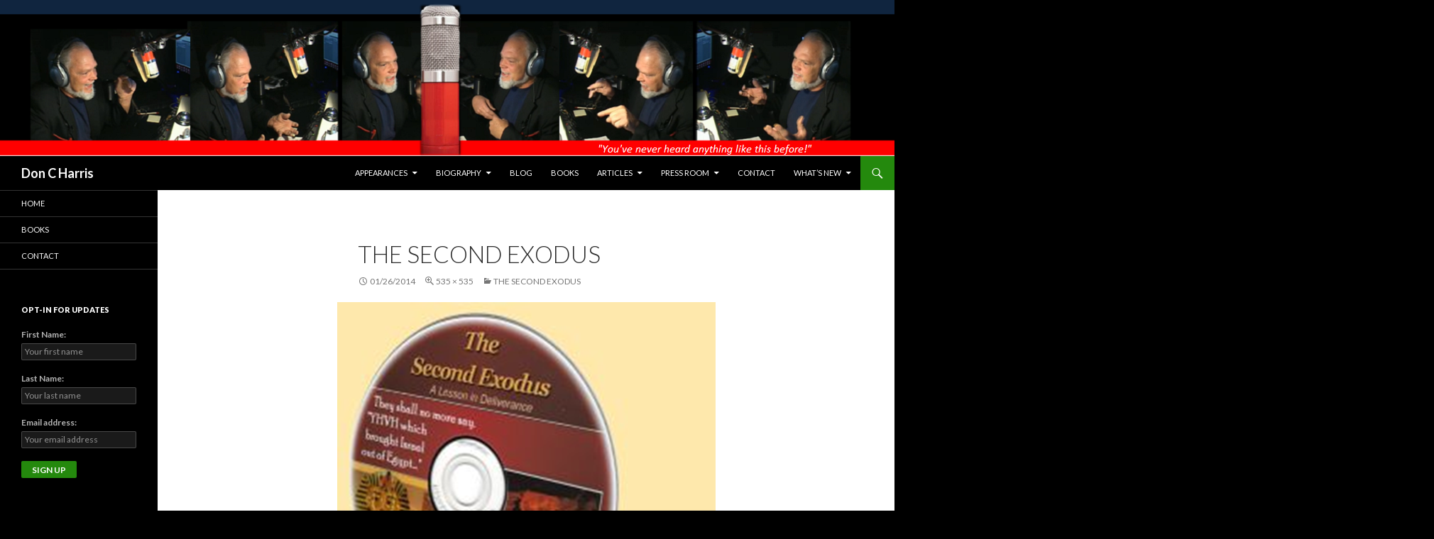

--- FILE ---
content_type: text/html; charset=UTF-8
request_url: https://doncharris.com/the-second-exodus/
body_size: 49579
content:
<!DOCTYPE html>
<!--[if IE 7]>
<html class="ie ie7" lang="en-US">
<![endif]-->
<!--[if IE 8]>
<html class="ie ie8" lang="en-US">
<![endif]-->
<!--[if !(IE 7) | !(IE 8) ]><!-->
<html lang="en-US">
<!--<![endif]-->
<head>
	
	<meta charset="UTF-8">
	<meta name="viewport" content="width=device-width">
	<title>The Second Exodus &#x2d; Don C Harris</title>
	<link rel="profile" href="https://gmpg.org/xfn/11">
	<link rel="pingback" href="https://doncharris.com/xmlrpc.php">
	<!--[if lt IE 9]>
	<script src="https://doncharris.com/wp-content/themes/twentyfourteen/js/html5.js"></script>
	<![endif]-->
	
<!-- The SEO Framework by Sybre Waaijer -->
<meta name="robots" content="noindex,max-snippet:-1,max-image-preview:large,max-video-preview:-1"/>
<meta property="og:image" content="https://doncharris.com/wp-content/uploads/2014/01/The-Second-Exodus.png"/>
<meta property="og:image:width" content="535"/>
<meta property="og:image:height" content="535"/>
<meta property="og:locale" content="en_US"/>
<meta property="og:type" content="article"/>
<meta property="og:title" content="The Second Exodus"/>
<meta property="og:site_name" content="Don C Harris"/>
<meta property="og:updated_time" content="2014-01-26T18:44+00:00"/>
<meta property="article:published_time" content="2014-01-26T18:44+00:00"/>
<meta property="article:modified_time" content="2014-01-26T18:44+00:00"/>
<meta name="twitter:card" content="summary_large_image"/>
<meta name="twitter:title" content="The Second Exodus"/>
<meta name="twitter:image" content="https://doncharris.com/wp-content/uploads/2014/01/The-Second-Exodus.png"/>
<!-- / The SEO Framework by Sybre Waaijer | 3.98ms meta | 11.96ms boot -->

<link rel='dns-prefetch' href='//fonts.googleapis.com'/>
<link rel='dns-prefetch' href='//s.w.org'/>
<link href='https://fonts.gstatic.com' crossorigin rel='preconnect'/>
<link rel="alternate" type="application/rss+xml" title="Don C Harris &raquo; Feed" href="https://doncharris.com/feed/"/>
<link rel="alternate" type="application/rss+xml" title="Don C Harris &raquo; Comments Feed" href="https://doncharris.com/comments/feed/"/>

<script>var MP3jPLAYLISTS=[];var MP3jPLAYERS=[];</script>
<link rel="alternate" type="application/rss+xml" title="Don C Harris &raquo; The Second Exodus Comments Feed" href="https://doncharris.com/feed/?attachment_id=436"/>
<script>window._wpemojiSettings={"baseUrl":"https:\/\/s.w.org\/images\/core\/emoji\/13.1.0\/72x72\/","ext":".png","svgUrl":"https:\/\/s.w.org\/images\/core\/emoji\/13.1.0\/svg\/","svgExt":".svg","source":{"concatemoji":"https:\/\/doncharris.com\/wp-includes\/js\/wp-emoji-release.min.js?ver=5.9.12"}};!function(e,a,t){var n,r,o,i=a.createElement("canvas"),p=i.getContext&&i.getContext("2d");function s(e,t){var a=String.fromCharCode;p.clearRect(0,0,i.width,i.height),p.fillText(a.apply(this,e),0,0);e=i.toDataURL();return p.clearRect(0,0,i.width,i.height),p.fillText(a.apply(this,t),0,0),e===i.toDataURL()}function c(e){var t=a.createElement("script");t.src=e,t.defer=t.type="text/javascript",a.getElementsByTagName("head")[0].appendChild(t)}for(o=Array("flag","emoji"),t.supports={everything:!0,everythingExceptFlag:!0},r=0;r<o.length;r++)t.supports[o[r]]=function(e){if(!p||!p.fillText)return!1;switch(p.textBaseline="top",p.font="600 32px Arial",e){case"flag":return s([127987,65039,8205,9895,65039],[127987,65039,8203,9895,65039])?!1:!s([55356,56826,55356,56819],[55356,56826,8203,55356,56819])&&!s([55356,57332,56128,56423,56128,56418,56128,56421,56128,56430,56128,56423,56128,56447],[55356,57332,8203,56128,56423,8203,56128,56418,8203,56128,56421,8203,56128,56430,8203,56128,56423,8203,56128,56447]);case"emoji":return!s([10084,65039,8205,55357,56613],[10084,65039,8203,55357,56613])}return!1}(o[r]),t.supports.everything=t.supports.everything&&t.supports[o[r]],"flag"!==o[r]&&(t.supports.everythingExceptFlag=t.supports.everythingExceptFlag&&t.supports[o[r]]);t.supports.everythingExceptFlag=t.supports.everythingExceptFlag&&!t.supports.flag,t.DOMReady=!1,t.readyCallback=function(){t.DOMReady=!0},t.supports.everything||(n=function(){t.readyCallback()},a.addEventListener?(a.addEventListener("DOMContentLoaded",n,!1),e.addEventListener("load",n,!1)):(e.attachEvent("onload",n),a.attachEvent("onreadystatechange",function(){"complete"===a.readyState&&t.readyCallback()})),(n=t.source||{}).concatemoji?c(n.concatemoji):n.wpemoji&&n.twemoji&&(c(n.twemoji),c(n.wpemoji)))}(window,document,window._wpemojiSettings);</script>
<style>img.wp-smiley,img.emoji{display:inline!important;border:none!important;box-shadow:none!important;height:1em!important;width:1em!important;margin:0 .07em!important;vertical-align:-.1em!important;background:none!important;padding:0!important}</style>
	<link rel='stylesheet' id='wp-block-library-css' href='https://doncharris.com/wp-includes/css/dist/block-library/style.min.css?ver=5.9.12' media='all'/>
<style id='wp-block-library-theme-inline-css'>.wp-block-audio figcaption{color:#555;font-size:13px;text-align:center}.is-dark-theme .wp-block-audio figcaption{color:hsla(0,0%,100%,.65)}.wp-block-code>code{font-family:Menlo,Consolas,monaco,monospace;color:#1e1e1e;padding:.8em 1em;border:1px solid #ddd;border-radius:4px}.wp-block-embed figcaption{color:#555;font-size:13px;text-align:center}.is-dark-theme .wp-block-embed figcaption{color:hsla(0,0%,100%,.65)}.blocks-gallery-caption{color:#555;font-size:13px;text-align:center}.is-dark-theme .blocks-gallery-caption{color:hsla(0,0%,100%,.65)}.wp-block-image figcaption{color:#555;font-size:13px;text-align:center}.is-dark-theme .wp-block-image figcaption{color:hsla(0,0%,100%,.65)}.wp-block-pullquote{border-top:4px solid;border-bottom:4px solid;margin-bottom:1.75em;color:currentColor}.wp-block-pullquote__citation,.wp-block-pullquote cite,.wp-block-pullquote footer{color:currentColor;text-transform:uppercase;font-size:.8125em;font-style:normal}.wp-block-quote{border-left:.25em solid;margin:0 0 1.75em;padding-left:1em}.wp-block-quote cite,.wp-block-quote footer{color:currentColor;font-size:.8125em;position:relative;font-style:normal}.wp-block-quote.has-text-align-right{border-left:none;border-right:.25em solid;padding-left:0;padding-right:1em}.wp-block-quote.has-text-align-center{border:none;padding-left:0}.wp-block-quote.is-large,.wp-block-quote.is-style-large,.wp-block-quote.is-style-plain{border:none}.wp-block-search .wp-block-search__label{font-weight:700}.wp-block-group:where(.has-background){padding:1.25em 2.375em}.wp-block-separator{border:none;border-bottom:2px solid;margin-left:auto;margin-right:auto;opacity:.4}.wp-block-separator:not(.is-style-wide):not(.is-style-dots){width:100px}.wp-block-separator.has-background:not(.is-style-dots){border-bottom:none;height:1px}.wp-block-separator.has-background:not(.is-style-wide):not(.is-style-dots){height:2px}.wp-block-table thead{border-bottom:3px solid}.wp-block-table tfoot{border-top:3px solid}.wp-block-table td,.wp-block-table th{padding:.5em;border:1px solid;word-break:normal}.wp-block-table figcaption{color:#555;font-size:13px;text-align:center}.is-dark-theme .wp-block-table figcaption{color:hsla(0,0%,100%,.65)}.wp-block-video figcaption{color:#555;font-size:13px;text-align:center}.is-dark-theme .wp-block-video figcaption{color:hsla(0,0%,100%,.65)}.wp-block-template-part.has-background{padding:1.25em 2.375em;margin-top:0;margin-bottom:0}</style>
<style id='global-styles-inline-css'>body{--wp--preset--color--black:#000;--wp--preset--color--cyan-bluish-gray:#abb8c3;--wp--preset--color--white:#fff;--wp--preset--color--pale-pink:#f78da7;--wp--preset--color--vivid-red:#cf2e2e;--wp--preset--color--luminous-vivid-orange:#ff6900;--wp--preset--color--luminous-vivid-amber:#fcb900;--wp--preset--color--light-green-cyan:#7bdcb5;--wp--preset--color--vivid-green-cyan:#00d084;--wp--preset--color--pale-cyan-blue:#8ed1fc;--wp--preset--color--vivid-cyan-blue:#0693e3;--wp--preset--color--vivid-purple:#9b51e0;--wp--preset--color--green:#24890d;--wp--preset--color--dark-gray:#2b2b2b;--wp--preset--color--medium-gray:#767676;--wp--preset--color--light-gray:#f5f5f5;--wp--preset--gradient--vivid-cyan-blue-to-vivid-purple:linear-gradient(135deg,rgba(6,147,227,1) 0%,#9b51e0 100%);--wp--preset--gradient--light-green-cyan-to-vivid-green-cyan:linear-gradient(135deg,#7adcb4 0%,#00d082 100%);--wp--preset--gradient--luminous-vivid-amber-to-luminous-vivid-orange:linear-gradient(135deg,rgba(252,185,0,1) 0%,rgba(255,105,0,1) 100%);--wp--preset--gradient--luminous-vivid-orange-to-vivid-red:linear-gradient(135deg,rgba(255,105,0,1) 0%,#cf2e2e 100%);--wp--preset--gradient--very-light-gray-to-cyan-bluish-gray:linear-gradient(135deg,#eee 0%,#a9b8c3 100%);--wp--preset--gradient--cool-to-warm-spectrum:linear-gradient(135deg,#4aeadc 0%,#9778d1 20%,#cf2aba 40%,#ee2c82 60%,#fb6962 80%,#fef84c 100%);--wp--preset--gradient--blush-light-purple:linear-gradient(135deg,#ffceec 0%,#9896f0 100%);--wp--preset--gradient--blush-bordeaux:linear-gradient(135deg,#fecda5 0%,#fe2d2d 50%,#6b003e 100%);--wp--preset--gradient--luminous-dusk:linear-gradient(135deg,#ffcb70 0%,#c751c0 50%,#4158d0 100%);--wp--preset--gradient--pale-ocean:linear-gradient(135deg,#fff5cb 0%,#b6e3d4 50%,#33a7b5 100%);--wp--preset--gradient--electric-grass:linear-gradient(135deg,#caf880 0%,#71ce7e 100%);--wp--preset--gradient--midnight:linear-gradient(135deg,#020381 0%,#2874fc 100%);--wp--preset--duotone--dark-grayscale:url(#wp-duotone-dark-grayscale);--wp--preset--duotone--grayscale:url(#wp-duotone-grayscale);--wp--preset--duotone--purple-yellow:url(#wp-duotone-purple-yellow);--wp--preset--duotone--blue-red:url(#wp-duotone-blue-red);--wp--preset--duotone--midnight:url(#wp-duotone-midnight);--wp--preset--duotone--magenta-yellow:url(#wp-duotone-magenta-yellow);--wp--preset--duotone--purple-green:url(#wp-duotone-purple-green);--wp--preset--duotone--blue-orange:url(#wp-duotone-blue-orange);--wp--preset--font-size--small:13px;--wp--preset--font-size--medium:20px;--wp--preset--font-size--large:36px;--wp--preset--font-size--x-large:42px}.has-black-color{color:var(--wp--preset--color--black)!important}.has-cyan-bluish-gray-color{color:var(--wp--preset--color--cyan-bluish-gray)!important}.has-white-color{color:var(--wp--preset--color--white)!important}.has-pale-pink-color{color:var(--wp--preset--color--pale-pink)!important}.has-vivid-red-color{color:var(--wp--preset--color--vivid-red)!important}.has-luminous-vivid-orange-color{color:var(--wp--preset--color--luminous-vivid-orange)!important}.has-luminous-vivid-amber-color{color:var(--wp--preset--color--luminous-vivid-amber)!important}.has-light-green-cyan-color{color:var(--wp--preset--color--light-green-cyan)!important}.has-vivid-green-cyan-color{color:var(--wp--preset--color--vivid-green-cyan)!important}.has-pale-cyan-blue-color{color:var(--wp--preset--color--pale-cyan-blue)!important}.has-vivid-cyan-blue-color{color:var(--wp--preset--color--vivid-cyan-blue)!important}.has-vivid-purple-color{color:var(--wp--preset--color--vivid-purple)!important}.has-black-background-color{background-color:var(--wp--preset--color--black)!important}.has-cyan-bluish-gray-background-color{background-color:var(--wp--preset--color--cyan-bluish-gray)!important}.has-white-background-color{background-color:var(--wp--preset--color--white)!important}.has-pale-pink-background-color{background-color:var(--wp--preset--color--pale-pink)!important}.has-vivid-red-background-color{background-color:var(--wp--preset--color--vivid-red)!important}.has-luminous-vivid-orange-background-color{background-color:var(--wp--preset--color--luminous-vivid-orange)!important}.has-luminous-vivid-amber-background-color{background-color:var(--wp--preset--color--luminous-vivid-amber)!important}.has-light-green-cyan-background-color{background-color:var(--wp--preset--color--light-green-cyan)!important}.has-vivid-green-cyan-background-color{background-color:var(--wp--preset--color--vivid-green-cyan)!important}.has-pale-cyan-blue-background-color{background-color:var(--wp--preset--color--pale-cyan-blue)!important}.has-vivid-cyan-blue-background-color{background-color:var(--wp--preset--color--vivid-cyan-blue)!important}.has-vivid-purple-background-color{background-color:var(--wp--preset--color--vivid-purple)!important}.has-black-border-color{border-color:var(--wp--preset--color--black)!important}.has-cyan-bluish-gray-border-color{border-color:var(--wp--preset--color--cyan-bluish-gray)!important}.has-white-border-color{border-color:var(--wp--preset--color--white)!important}.has-pale-pink-border-color{border-color:var(--wp--preset--color--pale-pink)!important}.has-vivid-red-border-color{border-color:var(--wp--preset--color--vivid-red)!important}.has-luminous-vivid-orange-border-color{border-color:var(--wp--preset--color--luminous-vivid-orange)!important}.has-luminous-vivid-amber-border-color{border-color:var(--wp--preset--color--luminous-vivid-amber)!important}.has-light-green-cyan-border-color{border-color:var(--wp--preset--color--light-green-cyan)!important}.has-vivid-green-cyan-border-color{border-color:var(--wp--preset--color--vivid-green-cyan)!important}.has-pale-cyan-blue-border-color{border-color:var(--wp--preset--color--pale-cyan-blue)!important}.has-vivid-cyan-blue-border-color{border-color:var(--wp--preset--color--vivid-cyan-blue)!important}.has-vivid-purple-border-color{border-color:var(--wp--preset--color--vivid-purple)!important}.has-vivid-cyan-blue-to-vivid-purple-gradient-background{background:var(--wp--preset--gradient--vivid-cyan-blue-to-vivid-purple)!important}.has-light-green-cyan-to-vivid-green-cyan-gradient-background{background:var(--wp--preset--gradient--light-green-cyan-to-vivid-green-cyan)!important}.has-luminous-vivid-amber-to-luminous-vivid-orange-gradient-background{background:var(--wp--preset--gradient--luminous-vivid-amber-to-luminous-vivid-orange)!important}.has-luminous-vivid-orange-to-vivid-red-gradient-background{background:var(--wp--preset--gradient--luminous-vivid-orange-to-vivid-red)!important}.has-very-light-gray-to-cyan-bluish-gray-gradient-background{background:var(--wp--preset--gradient--very-light-gray-to-cyan-bluish-gray)!important}.has-cool-to-warm-spectrum-gradient-background{background:var(--wp--preset--gradient--cool-to-warm-spectrum)!important}.has-blush-light-purple-gradient-background{background:var(--wp--preset--gradient--blush-light-purple)!important}.has-blush-bordeaux-gradient-background{background:var(--wp--preset--gradient--blush-bordeaux)!important}.has-luminous-dusk-gradient-background{background:var(--wp--preset--gradient--luminous-dusk)!important}.has-pale-ocean-gradient-background{background:var(--wp--preset--gradient--pale-ocean)!important}.has-electric-grass-gradient-background{background:var(--wp--preset--gradient--electric-grass)!important}.has-midnight-gradient-background{background:var(--wp--preset--gradient--midnight)!important}.has-small-font-size{font-size:var(--wp--preset--font-size--small)!important}.has-medium-font-size{font-size:var(--wp--preset--font-size--medium)!important}.has-large-font-size{font-size:var(--wp--preset--font-size--large)!important}.has-x-large-font-size{font-size:var(--wp--preset--font-size--x-large)!important}</style>
<link rel='stylesheet' id='cfmsync-shortcode-css' href='https://doncharris.com/wp-content/plugins/captivatesync-trade/captivate-sync-assets/css/shortcode-min.css?ver=2.0.22' media='all'/>
<link rel='stylesheet' id='ivory-search-styles-css' href='https://doncharris.com/wp-content/plugins/add-search-to-menu/public/css/ivory-search.min.css?ver=5.5.4' media='all'/>
<link rel='stylesheet' id='hfe-style-css' href='https://doncharris.com/wp-content/plugins/header-footer-elementor/assets/css/header-footer-elementor.css?ver=1.6.17' media='all'/>
<link rel='stylesheet' id='elementor-icons-css' href='https://doncharris.com/wp-content/plugins/elementor/assets/lib/eicons/css/elementor-icons.min.css?ver=5.16.0' media='all'/>
<link rel='stylesheet' id='elementor-frontend-css' href='https://doncharris.com/wp-content/plugins/elementor/assets/css/frontend-lite.min.css?ver=3.8.0' media='all'/>
<link rel='stylesheet' id='elementor-post-2142-css' href='https://doncharris.com/wp-content/uploads/elementor/css/post-2142.css?ver=1667378285' media='all'/>
<link rel='stylesheet' id='elementor-post-2147-css' href='https://doncharris.com/wp-content/uploads/elementor/css/post-2147.css?ver=1674163476' media='all'/>
<link rel='stylesheet' id='hfe-widgets-style-css' href='https://doncharris.com/wp-content/plugins/header-footer-elementor/inc/widgets-css/frontend.css?ver=1.6.17' media='all'/>
<link rel='stylesheet' id='mailchimp-for-wp-checkbox-css' href='https://doncharris.com/wp-content/plugins/mailchimp-for-wp/assets/css/checkbox.min.css?ver=2.3.16' media='all'/>
<link rel='stylesheet' id='twentyfourteen-lato-css' href='https://fonts.googleapis.com/css?family=Lato%3A300%2C400%2C700%2C900%2C300italic%2C400italic%2C700italic&#038;subset=latin%2Clatin-ext&#038;display=fallback' media='all'/>
<link rel='stylesheet' id='genericons-css' href='https://doncharris.com/wp-content/themes/twentyfourteen/genericons/genericons.css?ver=3.0.3' media='all'/>
<link rel='stylesheet' id='twentyfourteen-style-css' href='https://doncharris.com/wp-content/themes/twentyfourteen-Child/style.css?ver=20221101' media='all'/>
<link rel='stylesheet' id='twentyfourteen-block-style-css' href='https://doncharris.com/wp-content/themes/twentyfourteen/css/blocks.css?ver=20210622' media='all'/>
<!--[if lt IE 9]>
<link rel='stylesheet' id='twentyfourteen-ie-css'  href='https://doncharris.com/wp-content/themes/twentyfourteen/css/ie.css?ver=20140711' media='all' />
<![endif]-->
<link rel='stylesheet' id='mediaelement-css' href='https://doncharris.com/wp-includes/js/mediaelement/mediaelementplayer-legacy.min.css?ver=4.2.16' media='all'/>
<link rel='stylesheet' id='wp-mediaelement-css' href='https://doncharris.com/wp-includes/js/mediaelement/wp-mediaelement.min.css?ver=5.9.12' media='all'/>
<link rel='stylesheet' id='mailchimp-for-wp-form-css' href='https://doncharris.com/wp-content/plugins/mailchimp-for-wp/assets/css/form.min.css?ver=2.3.16' media='all'/>
<link rel='stylesheet' id='mp3-jplayer-css' href='https://doncharris.com/wp-content/plugins/mp3-jplayer/css/dark.css?ver=2.7.3' media='all'/>
<link rel='stylesheet' id='google-fonts-1-css' href='https://fonts.googleapis.com/css?family=Roboto%3A100%2C100italic%2C200%2C200italic%2C300%2C300italic%2C400%2C400italic%2C500%2C500italic%2C600%2C600italic%2C700%2C700italic%2C800%2C800italic%2C900%2C900italic%7CRoboto+Slab%3A100%2C100italic%2C200%2C200italic%2C300%2C300italic%2C400%2C400italic%2C500%2C500italic%2C600%2C600italic%2C700%2C700italic%2C800%2C800italic%2C900%2C900italic&#038;display=auto&#038;ver=5.9.12' media='all'/>
<script src='https://doncharris.com/wp-includes/js/jquery/jquery.min.js?ver=3.6.0' id='jquery-core-js'></script>
<script src='https://doncharris.com/wp-includes/js/jquery/jquery-migrate.min.js?ver=3.3.2' id='jquery-migrate-js'></script>
<script src='https://doncharris.com/wp-content/uploads/amazingaudioplayer/sharedengine/amazingaudioplayer.js?ver=1.0' id='amazingaudioplayer-script-js'></script>
<script src='https://doncharris.com/wp-content/themes/twentyfourteen/js/keyboard-image-navigation.js?ver=20150120' id='twentyfourteen-keyboard-image-navigation-js'></script>
<link rel="https://api.w.org/" href="https://doncharris.com/wp-json/"/><link rel="alternate" type="application/json" href="https://doncharris.com/wp-json/wp/v2/media/436"/><link rel="EditURI" type="application/rsd+xml" title="RSD" href="https://doncharris.com/xmlrpc.php?rsd"/>
<link rel="wlwmanifest" type="application/wlwmanifest+xml" href="https://doncharris.com/wp-includes/wlwmanifest.xml"/> 
<link rel="alternate" type="application/json+oembed" href="https://doncharris.com/wp-json/oembed/1.0/embed?url=https%3A%2F%2Fdoncharris.com%2Fthe-second-exodus%2F"/>
<link rel="alternate" type="text/xml+oembed" href="https://doncharris.com/wp-json/oembed/1.0/embed?url=https%3A%2F%2Fdoncharris.com%2Fthe-second-exodus%2F&#038;format=xml"/>
<style>.recentcomments a{display:inline!important;padding:0!important;margin:0!important}</style><style id="custom-background-css">body.custom-background{background-color:#000}</style>
		
<link rel="shortcut icon" href="https://doncharris.com/wp-content/themes/twentyfourteen-Child/favicon.png"/>
</head>

<body data-ocssl='1' class="attachment attachment-template-default single single-attachment postid-436 attachmentid-436 attachment-png custom-background wp-custom-logo wp-embed-responsive twentyfourteen ehf-template-twentyfourteen ehf-stylesheet-twentyfourteen-Child group-blog header-image full-width footer-widgets singular elementor-default elementor-kit-2142">
<div id="page" class="hfeed site">
		<div id="site-header">
		<a href="https://doncharris.com/" rel="home">
			<img src="https://doncharris.com/wp-content/uploads/2014/07/DCH-headshots1.4.png" width="1260" height="239" alt="">
		</a>
	</div>
	
	<header id="masthead" class="site-header" role="banner">
		<div class="header-main">
			<h1 class="site-title"><a href="https://doncharris.com/" rel="home">Don C Harris</a></h1>

			<div class="search-toggle">
				<a href="#search-container" class="screen-reader-text">Search</a>
			</div>

			<nav id="primary-navigation" class="site-navigation primary-navigation" role="navigation">
				<h1 class="menu-toggle">Primary Menu</h1>
				<a class="screen-reader-text skip-link" href="#content">Skip to content</a>
				<div class="menu-top-menu-container"><ul id="menu-top-menu" class="nav-menu"><li id="menu-item-1149" class="menu-item menu-item-type-post_type menu-item-object-page menu-item-has-children menu-item-1149"><a href="https://doncharris.com/appearances/">Appearances</a>
<ul class="sub-menu">
	<li id="menu-item-1150" class="menu-item menu-item-type-post_type menu-item-object-page menu-item-1150"><a href="https://doncharris.com/appearances/media/">Media</a></li>
</ul>
</li>
<li id="menu-item-1151" class="menu-item menu-item-type-post_type menu-item-object-page menu-item-has-children menu-item-1151"><a href="https://doncharris.com/biography/">Biography</a>
<ul class="sub-menu">
	<li id="menu-item-1152" class="menu-item menu-item-type-post_type menu-item-object-page menu-item-1152"><a href="https://doncharris.com/biography/the-man/">The Man</a></li>
	<li id="menu-item-1153" class="menu-item menu-item-type-post_type menu-item-object-page menu-item-1153"><a href="https://doncharris.com/biography/the-word/">The Word</a></li>
	<li id="menu-item-1154" class="menu-item menu-item-type-post_type menu-item-object-page menu-item-1154"><a href="https://doncharris.com/biography/the-trigger/">The Trigger</a></li>
</ul>
</li>
<li id="menu-item-1155" class="menu-item menu-item-type-post_type menu-item-object-page current_page_parent menu-item-1155"><a href="https://doncharris.com/blog/">Blog</a></li>
<li id="menu-item-1156" class="menu-item menu-item-type-post_type menu-item-object-page menu-item-1156"><a href="https://doncharris.com/books/">Books</a></li>
<li id="menu-item-1157" class="menu-item menu-item-type-post_type menu-item-object-page menu-item-has-children menu-item-1157"><a href="https://doncharris.com/articles/">Articles</a>
<ul class="sub-menu">
	<li id="menu-item-1162" class="menu-item menu-item-type-post_type menu-item-object-page menu-item-1162"><a href="https://doncharris.com/articles/red-ink-from-the-mount/">Red Ink from the Mount</a></li>
</ul>
</li>
<li id="menu-item-1163" class="menu-item menu-item-type-post_type menu-item-object-page menu-item-has-children menu-item-1163"><a href="https://doncharris.com/press-room/">Press Room</a>
<ul class="sub-menu">
	<li id="menu-item-1165" class="menu-item menu-item-type-post_type menu-item-object-page menu-item-home menu-item-1165"><a href="https://doncharris.com/">The Author</a></li>
	<li id="menu-item-1166" class="menu-item menu-item-type-post_type menu-item-object-page menu-item-1166"><a href="https://doncharris.com/press-room/the-preacher/">The Preacher</a></li>
	<li id="menu-item-1167" class="menu-item menu-item-type-post_type menu-item-object-page menu-item-1167"><a href="https://doncharris.com/press-room/the-radio-host/">The Radio Host</a></li>
</ul>
</li>
<li id="menu-item-1168" class="menu-item menu-item-type-post_type menu-item-object-page menu-item-1168"><a href="https://doncharris.com/contact/">Contact</a></li>
<li id="menu-item-1169" class="menu-item menu-item-type-post_type menu-item-object-page menu-item-has-children menu-item-1169"><a href="https://doncharris.com/whats-new/">What&#8217;s New</a>
<ul class="sub-menu">
	<li id="menu-item-1407" class="menu-item menu-item-type-post_type menu-item-object-page menu-item-1407"><a href="https://doncharris.com/whats-new/tri-radio-app/">TRI Radio App</a></li>
</ul>
</li>
</ul></div>			</nav>
		</div>

		<div id="search-container" class="search-box-wrapper hide">
			<div class="search-box">
				<form role="search" method="get" class="search-form" action="https://doncharris.com/">
				<label>
					<span class="screen-reader-text">Search for:</span>
					<input type="search" class="search-field" placeholder="Search &hellip;" value="" name="s"/>
				</label>
				<input type="submit" class="search-submit" value="Search"/>
			</form>			</div>
		</div>
	</header><!-- #masthead -->

	<div id="main" class="site-main">

	<section id="primary" class="content-area image-attachment">
		<div id="content" class="site-content" role="main">

			<article id="post-436" class="post-436 attachment type-attachment status-inherit hentry">
			<header class="entry-header">
				<h1 class="entry-title">The Second Exodus</h1>
				<div class="entry-meta">

					<span class="entry-date"><time class="entry-date" datetime="2014-01-26T18:44:01+00:00">01/26/2014</time></span>

					<span class="full-size-link"><a href="https://doncharris.com/wp-content/uploads/2014/01/The-Second-Exodus.png">535 &times; 535</a></span>

					<span class="parent-post-link"><a href="https://doncharris.com/the-second-exodus/" rel="gallery">The Second Exodus</a></span>
									</div><!-- .entry-meta -->
			</header><!-- .entry-header -->

			<div class="entry-content">
				<div class="entry-attachment">
					<div class="attachment">
						<a href="https://doncharris.com/on-forgiveness/" rel="attachment"><img width="535" height="535" src="https://doncharris.com/wp-content/uploads/2014/01/The-Second-Exodus.png" class="attachment-810x810 size-810x810" alt="" loading="lazy" srcset="https://doncharris.com/wp-content/uploads/2014/01/The-Second-Exodus.png 535w, https://doncharris.com/wp-content/uploads/2014/01/The-Second-Exodus-150x150.png 150w, https://doncharris.com/wp-content/uploads/2014/01/The-Second-Exodus-300x300.png 300w" sizes="(max-width: 535px) 100vw, 535px"/></a>					</div><!-- .attachment -->

											<div class="entry-caption">
							<p>God&#8217;s reputation change, &#8220;&#8230;they shall no more say&#8230;&#8221;  </p>
						</div><!-- .entry-caption -->
										</div><!-- .entry-attachment -->

								</div><!-- .entry-content -->
			</article><!-- #post-436 -->

			<nav id="image-navigation" class="navigation image-navigation">
				<div class="nav-links">
				<a href='https://doncharris.com/parable-paradox/'><div class="previous-image">Previous Image</div></a>				<a href='https://doncharris.com/on-forgiveness/'><div class="next-image">Next Image</div></a>				</div><!-- .nav-links -->
			</nav><!-- #image-navigation -->

			
<div id="comments" class="comments-area">

	
	
</div><!-- #comments -->

		
		</div><!-- #content -->
	</section><!-- #primary -->

<div id="secondary">
	
		<nav class="navigation site-navigation secondary-navigation">
		<div class="menu-footer-container"><ul id="menu-footer" class="menu"><li id="menu-item-2143" class="menu-item menu-item-type-post_type menu-item-object-page menu-item-2143"><a href="https://doncharris.com/home/">Home</a></li>
<li id="menu-item-2157" class="menu-item menu-item-type-post_type menu-item-object-page menu-item-2157"><a href="https://doncharris.com/books-2/">Books</a></li>
<li id="menu-item-814" class="menu-item menu-item-type-post_type menu-item-object-page menu-item-814"><a href="https://doncharris.com/contact-2/">Contact</a></li>
</ul></div>	</nav>
	
		<div id="primary-sidebar" class="primary-sidebar widget-area" role="complementary">
		<aside id="mc4wp_widget-2" class="widget widget_mc4wp_widget"><h1 class="widget-title">Opt-in for updates</h1><!-- MailChimp for WordPress v2.3.16 - https://wordpress.org/plugins/mailchimp-for-wp/ --><div id="mc4wp-form-1" class="form mc4wp-form"><form method="post"><p>
    <label>First Name:</label>
    <input required="required" placeholder="Your first name" name="FNAME" type="text">
</p><p>
    <label>Last Name:</label>
    <input required="required" placeholder="Your last name" name="LNAME" type="text">
</p><p>
	<label for="mc4wp_email">Email address: </label>
	<input type="email" id="mc4wp_email" name="EMAIL" placeholder="Your email address" required />
</p>

<p>
	<input type="submit" value="Sign up"/>
</p><div style="position: absolute; left: -5000px;"><input type="text" name="_mc4wp_ho_3c9babb3795960b3c2edb0f46e0ca916" value="" tabindex="-1" autocomplete="off"/></div><input type="hidden" name="_mc4wp_timestamp" value="1769561202"/><input type="hidden" name="_mc4wp_form_id" value="0"/><input type="hidden" name="_mc4wp_form_element_id" value="mc4wp-form-1"/><input type="hidden" name="_mc4wp_form_submit" value="1"/><input type="hidden" name="_mc4wp_form_nonce" value="3b4192fbc7"/></form></div><!-- / MailChimp for WordPress Plugin --></aside><aside id="search-2" class="widget widget_search"><form role="search" method="get" class="search-form" action="https://doncharris.com/">
				<label>
					<span class="screen-reader-text">Search for:</span>
					<input type="search" class="search-field" placeholder="Search &hellip;" value="" name="s"/>
				</label>
				<input type="submit" class="search-submit" value="Search"/>
			</form></aside><aside id="rss-5" class="widget widget_rss"><h1 class="widget-title"><a class="rsswidget rss-widget-feed" href="https://www.doncharris.com/feed"><img class="rss-widget-icon" style="border:0" width="14" height="14" src="https://doncharris.com/wp-includes/images/rss.png" alt="RSS" loading="lazy"/></a> <a class="rsswidget rss-widget-title" href="https://doncharris.com/">Think Red Ink</a></h1><nav aria-label="Think Red Ink"><ul><li><a class='rsswidget' href='https://doncharris.com/the-words-of-jesus/'>The Words of Jesus</a><div class="rssSummary"></div></li><li><a class='rsswidget' href='https://doncharris.com/the-hint-of-the-century/'>The Hint of the Century … Think Red Ink!</a><div class="rssSummary">  Source</div></li><li><a class='rsswidget' href='https://doncharris.com/change-is-coming/'>Change is Coming</a><div class="rssSummary"></div></li><li><a class='rsswidget' href='https://doncharris.com/tri-radio-new-features/'>TRI Radio-New Features!</a><div class="rssSummary">The TRI Radio App has been updated!  TRI Radio App is now available at the iTunes App Store and in Google Play. TRI RADIO APP: Download your copy and start listening today! Still free, still no ads. SHARE YOUR PASSION FOR TRI RADIO! You will be invited to leave a review at the time of the App [&hellip;]</div></li><li><a class='rsswidget' href='https://doncharris.com/jesus-for-answers/'>Jesus for Answers?</a><div class="rssSummary">A recent interview on GLC television, with Host Amy Cooper on the “Light of the Southwest,” led to a discussion (as often happens with TRI) of “Did Jesus come to give us the answers?” It is my contention that He did not – He came to teach us to think. The secrets we’ve been missing [&hellip;]</div></li><li><a class='rsswidget' href='https://doncharris.com/much-better-man-sheep/'>“How much better is a man than a sheep?”</a><div class="rssSummary">I think that’s an interesting question.  I discuss this topic in my book, “The Questions of Jesus,” Question 25 – “How much then is a man better than a sheep?” “…The lamb is the epitome of servitude; it has no other purpose than to give. No reason but to serve, the lamb always provides food [&hellip;]</div></li><li><a class='rsswidget' href='https://doncharris.com/who-is-my-mother/'>Who is my Mother?*</a><div class="rssSummary">Let’s look at the first time the incorruptible seed of God conceived life. …The story of the birth of Christ is not given to us to make a celebration or a day of giving gifts. It is given as a glimpse of the marvelous work of God as He joins us, in this life. It [&hellip;]</div></li><li><a class='rsswidget' href='https://doncharris.com/jesus-is-in-the-red/'>Jesus is in the Red</a><div class="rssSummary">The Truth Will Set You Free – JESUS IS IN THE RED Hosted by Linda Wattley It is not every day you encounter a true man of God who does not use worldly techniques to spread the Gospel. Don C. Harris is indeed a humble man who at the same time is empowered to manifest the [&hellip;]</div></li><li><a class='rsswidget' href='https://doncharris.com/jesus-lifted-eyes-said-father-thank-thee/'>Jesus lifted up His eyes and said, “Father I thank thee…”</a><div class="rssSummary">I suppose we should be thankful that we live in a country that still acknowledges God in some respect. The holiday of Thanksgiving is exclusively an American one. No matter its origins, no matter whatever foolishness Madison Avenue seems to have attached to it, we should thank God for the blessings in our life. Some [&hellip;]</div></li><li><a class='rsswidget' href='https://doncharris.com/feast-tabernacles-afterglow/'>Feast of Tabernacles Afterglow</a><div class="rssSummary">“The Bestest Feast Ever!” …That’s the way it was described by me and everyone there. What a wonderful time we had.  As you know, I try to have a teaching theme for the Feast and this year it was, Time-lyin’. This was to be a look at false prophecies of the end-times that have affected [&hellip;]</div></li></ul></nav></aside>
		<aside id="recent-posts-2" class="widget widget_recent_entries">
		<h1 class="widget-title">Recent Posts</h1><nav aria-label="Recent Posts">
		<ul>
											<li>
					<a href="https://doncharris.com/the-words-of-jesus/">The Words of Jesus</a>
									</li>
											<li>
					<a href="https://doncharris.com/the-hint-of-the-century/">The Hint of the Century &#8230; Think Red Ink!</a>
									</li>
											<li>
					<a href="https://doncharris.com/change-is-coming/">Change is Coming</a>
									</li>
											<li>
					<a href="https://doncharris.com/tri-radio-new-features/">TRI Radio-New Features!</a>
									</li>
											<li>
					<a href="https://doncharris.com/jesus-for-answers/">Jesus for Answers?</a>
									</li>
					</ul>

		</nav></aside><aside id="recent-comments-2" class="widget widget_recent_comments"><h1 class="widget-title">Recent Comments</h1><nav aria-label="Recent Comments"><ul id="recentcomments"></ul></nav></aside><aside id="archives-2" class="widget widget_archive"><h1 class="widget-title">Archives</h1><nav aria-label="Archives">
			<ul>
					<li><a href='https://doncharris.com/2019/04/'>April 2019</a></li>
	<li><a href='https://doncharris.com/2018/12/'>December 2018</a></li>
	<li><a href='https://doncharris.com/2018/03/'>March 2018</a></li>
	<li><a href='https://doncharris.com/2018/02/'>February 2018</a></li>
	<li><a href='https://doncharris.com/2017/12/'>December 2017</a></li>
	<li><a href='https://doncharris.com/2017/11/'>November 2017</a></li>
	<li><a href='https://doncharris.com/2017/10/'>October 2017</a></li>
	<li><a href='https://doncharris.com/2017/06/'>June 2017</a></li>
	<li><a href='https://doncharris.com/2016/11/'>November 2016</a></li>
	<li><a href='https://doncharris.com/2016/09/'>September 2016</a></li>
	<li><a href='https://doncharris.com/2016/05/'>May 2016</a></li>
	<li><a href='https://doncharris.com/2016/03/'>March 2016</a></li>
	<li><a href='https://doncharris.com/2016/01/'>January 2016</a></li>
	<li><a href='https://doncharris.com/2015/11/'>November 2015</a></li>
	<li><a href='https://doncharris.com/2015/08/'>August 2015</a></li>
	<li><a href='https://doncharris.com/2015/05/'>May 2015</a></li>
	<li><a href='https://doncharris.com/2015/04/'>April 2015</a></li>
	<li><a href='https://doncharris.com/2015/03/'>March 2015</a></li>
	<li><a href='https://doncharris.com/2015/02/'>February 2015</a></li>
	<li><a href='https://doncharris.com/2014/05/'>May 2014</a></li>
	<li><a href='https://doncharris.com/2014/04/'>April 2014</a></li>
	<li><a href='https://doncharris.com/2014/03/'>March 2014</a></li>
	<li><a href='https://doncharris.com/2014/02/'>February 2014</a></li>
	<li><a href='https://doncharris.com/2014/01/'>January 2014</a></li>
			</ul>

			</nav></aside><aside id="categories-2" class="widget widget_categories"><h1 class="widget-title">Categories</h1><nav aria-label="Categories">
			<ul>
					<li class="cat-item cat-item-117"><a href="https://doncharris.com/category/author/">Author</a>
</li>
	<li class="cat-item cat-item-113"><a href="https://doncharris.com/category/book-trailer/">Book Trailer</a>
</li>
	<li class="cat-item cat-item-28"><a href="https://doncharris.com/category/don-c-harris/">Don C Harris</a>
</li>
	<li class="cat-item cat-item-60"><a href="https://doncharris.com/category/don-harris/">Don Harris</a>
</li>
	<li class="cat-item cat-item-62"><a href="https://doncharris.com/category/don-harris-the-eraser/">Don Harris The Eraser</a>
</li>
	<li class="cat-item cat-item-18"><a href="https://doncharris.com/category/foundations/">Foundations</a>
</li>
	<li class="cat-item cat-item-48"><a href="https://doncharris.com/category/free-audio-book/">Free Audio Book</a>
</li>
	<li class="cat-item cat-item-21"><a href="https://doncharris.com/category/guidance/">Guidance</a>
</li>
	<li class="cat-item cat-item-40"><a href="https://doncharris.com/category/ministry-products/">Ministry Products</a>
</li>
	<li class="cat-item cat-item-98"><a href="https://doncharris.com/category/podcast/">podcast</a>
</li>
	<li class="cat-item cat-item-16"><a href="https://doncharris.com/category/questions-of-jesus/">Questions of Jesus</a>
</li>
	<li class="cat-item cat-item-22"><a href="https://doncharris.com/category/red-letter-edition-live/">Red Letter Edition &#8211; LIVE!</a>
</li>
	<li class="cat-item cat-item-23"><a href="https://doncharris.com/category/red-letter-edition-weekday/">Red Letter Edition &#8211; WEEKDAY!</a>
</li>
	<li class="cat-item cat-item-99"><a href="https://doncharris.com/category/religion-spirituality/">Religion &amp; Spirituality</a>
</li>
	<li class="cat-item cat-item-5"><a href="https://doncharris.com/category/think-red-ink/">Think Red Ink</a>
</li>
	<li class="cat-item cat-item-31"><a href="https://doncharris.com/category/thought-paradigm/">Thought Paradigm</a>
</li>
	<li class="cat-item cat-item-150"><a href="https://doncharris.com/category/tri-radio-app/">TRI Radio App</a>
</li>
	<li class="cat-item cat-item-1"><a href="https://doncharris.com/category/uncategorized/">Uncategorized</a>
</li>
	<li class="cat-item cat-item-11"><a href="https://doncharris.com/category/what-did-jesus-say/">What did Jesus say?</a>
</li>
	<li class="cat-item cat-item-20"><a href="https://doncharris.com/category/what-is-jesus-asking-you/">What is Jesus Asking You?</a>
</li>
			</ul>

			</nav></aside><aside id="meta-2" class="widget widget_meta"><h1 class="widget-title">Meta</h1><nav aria-label="Meta">
		<ul>
						<li><a href="https://doncharris.com/wp-login.php">Log in</a></li>
			<li><a href="https://doncharris.com/feed/">Entries feed</a></li>
			<li><a href="https://doncharris.com/comments/feed/">Comments feed</a></li>

			<li><a href="https://wordpress.org/">WordPress.org</a></li>
		</ul>

		</nav></aside><aside id="media_image-1" class="widget widget_media_image"><img width="1" height="1" src="https://doncharris.com/wp-content/uploads/2021/02/site-logo-black.svg" class="image wp-image-2125  attachment-medium size-medium" alt="" loading="lazy" style="max-width: 100%; height: auto;"/></aside>	</div><!-- #primary-sidebar -->
	</div><!-- #secondary -->

<div class='footer-width-fixer'>		<div data-elementor-type="wp-post" data-elementor-id="2147" class="elementor elementor-2147">
									<section class="elementor-section elementor-top-section elementor-element elementor-element-51e5edb elementor-section-boxed elementor-section-height-default elementor-section-height-default" data-id="51e5edb" data-element_type="section" data-settings="{&quot;background_background&quot;:&quot;classic&quot;}">
						<div class="elementor-container elementor-column-gap-no">
					<div class="elementor-column elementor-col-100 elementor-top-column elementor-element elementor-element-b5c13f2" data-id="b5c13f2" data-element_type="column" data-settings="{&quot;background_background&quot;:&quot;classic&quot;}">
			<div class="elementor-widget-wrap elementor-element-populated">
									</div>
		</div>
							</div>
		</section>
							</div>
		</div></div><!-- #page -->
<script src='https://doncharris.com/wp-content/plugins/captivatesync-trade/captivate-sync-assets/js/player-api-min.js?ver=2.0.22' id='cfmsync-player-api-js'></script>
<script src='https://doncharris.com/wp-includes/js/imagesloaded.min.js?ver=4.1.4' id='imagesloaded-js'></script>
<script src='https://doncharris.com/wp-includes/js/masonry.min.js?ver=4.2.2' id='masonry-js'></script>
<script src='https://doncharris.com/wp-includes/js/jquery/jquery.masonry.min.js?ver=3.1.2b' id='jquery-masonry-js'></script>
<script src='https://doncharris.com/wp-content/themes/twentyfourteen/js/functions.js?ver=20210122' id='twentyfourteen-script-js'></script>
<script id='mediaelement-core-js-before'>var mejsL10n={"language":"en","strings":{"mejs.download-file":"Download File","mejs.install-flash":"You are using a browser that does not have Flash player enabled or installed. Please turn on your Flash player plugin or download the latest version from https:\/\/get.adobe.com\/flashplayer\/","mejs.fullscreen":"Fullscreen","mejs.play":"Play","mejs.pause":"Pause","mejs.time-slider":"Time Slider","mejs.time-help-text":"Use Left\/Right Arrow keys to advance one second, Up\/Down arrows to advance ten seconds.","mejs.live-broadcast":"Live Broadcast","mejs.volume-help-text":"Use Up\/Down Arrow keys to increase or decrease volume.","mejs.unmute":"Unmute","mejs.mute":"Mute","mejs.volume-slider":"Volume Slider","mejs.video-player":"Video Player","mejs.audio-player":"Audio Player","mejs.captions-subtitles":"Captions\/Subtitles","mejs.captions-chapters":"Chapters","mejs.none":"None","mejs.afrikaans":"Afrikaans","mejs.albanian":"Albanian","mejs.arabic":"Arabic","mejs.belarusian":"Belarusian","mejs.bulgarian":"Bulgarian","mejs.catalan":"Catalan","mejs.chinese":"Chinese","mejs.chinese-simplified":"Chinese (Simplified)","mejs.chinese-traditional":"Chinese (Traditional)","mejs.croatian":"Croatian","mejs.czech":"Czech","mejs.danish":"Danish","mejs.dutch":"Dutch","mejs.english":"English","mejs.estonian":"Estonian","mejs.filipino":"Filipino","mejs.finnish":"Finnish","mejs.french":"French","mejs.galician":"Galician","mejs.german":"German","mejs.greek":"Greek","mejs.haitian-creole":"Haitian Creole","mejs.hebrew":"Hebrew","mejs.hindi":"Hindi","mejs.hungarian":"Hungarian","mejs.icelandic":"Icelandic","mejs.indonesian":"Indonesian","mejs.irish":"Irish","mejs.italian":"Italian","mejs.japanese":"Japanese","mejs.korean":"Korean","mejs.latvian":"Latvian","mejs.lithuanian":"Lithuanian","mejs.macedonian":"Macedonian","mejs.malay":"Malay","mejs.maltese":"Maltese","mejs.norwegian":"Norwegian","mejs.persian":"Persian","mejs.polish":"Polish","mejs.portuguese":"Portuguese","mejs.romanian":"Romanian","mejs.russian":"Russian","mejs.serbian":"Serbian","mejs.slovak":"Slovak","mejs.slovenian":"Slovenian","mejs.spanish":"Spanish","mejs.swahili":"Swahili","mejs.swedish":"Swedish","mejs.tagalog":"Tagalog","mejs.thai":"Thai","mejs.turkish":"Turkish","mejs.ukrainian":"Ukrainian","mejs.vietnamese":"Vietnamese","mejs.welsh":"Welsh","mejs.yiddish":"Yiddish"}};</script>
<script src='https://doncharris.com/wp-includes/js/mediaelement/mediaelement-and-player.min.js?ver=4.2.16' id='mediaelement-core-js'></script>
<script src='https://doncharris.com/wp-includes/js/mediaelement/mediaelement-migrate.min.js?ver=5.9.12' id='mediaelement-migrate-js'></script>
<script id='mediaelement-js-extra'>var _wpmejsSettings={"pluginPath":"\/wp-includes\/js\/mediaelement\/","classPrefix":"mejs-","stretching":"responsive"};</script>
<script src='https://doncharris.com/wp-includes/js/mediaelement/renderers/vimeo.min.js?ver=4.2.16' id='mediaelement-vimeo-js'></script>
<script src='https://doncharris.com/wp-includes/js/mediaelement/wp-mediaelement.min.js?ver=5.9.12' id='wp-mediaelement-js'></script>
<script id='ivory-search-scripts-js-extra'>var IvorySearchVars={"is_analytics_enabled":"1"};</script>
<script src='https://doncharris.com/wp-content/plugins/add-search-to-menu/public/js/ivory-search.min.js?ver=5.5.4' id='ivory-search-scripts-js'></script>
<script src='https://doncharris.com/wp-content/plugins/elementor/assets/js/webpack.runtime.min.js?ver=3.8.0' id='elementor-webpack-runtime-js'></script>
<script src='https://doncharris.com/wp-content/plugins/elementor/assets/js/frontend-modules.min.js?ver=3.8.0' id='elementor-frontend-modules-js'></script>
<script src='https://doncharris.com/wp-content/plugins/elementor/assets/lib/waypoints/waypoints.min.js?ver=4.0.2' id='elementor-waypoints-js'></script>
<script src='https://doncharris.com/wp-includes/js/jquery/ui/core.min.js?ver=1.13.1' id='jquery-ui-core-js'></script>
<script id='elementor-frontend-js-before'>var elementorFrontendConfig={"environmentMode":{"edit":false,"wpPreview":false,"isScriptDebug":false},"i18n":{"shareOnFacebook":"Share on Facebook","shareOnTwitter":"Share on Twitter","pinIt":"Pin it","download":"Download","downloadImage":"Download image","fullscreen":"Fullscreen","zoom":"Zoom","share":"Share","playVideo":"Play Video","previous":"Previous","next":"Next","close":"Close"},"is_rtl":false,"breakpoints":{"xs":0,"sm":480,"md":768,"lg":1025,"xl":1440,"xxl":1600},"responsive":{"breakpoints":{"mobile":{"label":"Mobile","value":767,"default_value":767,"direction":"max","is_enabled":true},"mobile_extra":{"label":"Mobile Extra","value":880,"default_value":880,"direction":"max","is_enabled":false},"tablet":{"label":"Tablet","value":1024,"default_value":1024,"direction":"max","is_enabled":true},"tablet_extra":{"label":"Tablet Extra","value":1200,"default_value":1200,"direction":"max","is_enabled":false},"laptop":{"label":"Laptop","value":1366,"default_value":1366,"direction":"max","is_enabled":false},"widescreen":{"label":"Widescreen","value":2400,"default_value":2400,"direction":"min","is_enabled":false}}},"version":"3.8.0","is_static":false,"experimentalFeatures":{"e_dom_optimization":true,"e_optimized_assets_loading":true,"e_optimized_css_loading":true,"a11y_improvements":true,"additional_custom_breakpoints":true,"e_import_export":true,"e_hidden_wordpress_widgets":true,"landing-pages":true,"elements-color-picker":true,"favorite-widgets":true,"admin-top-bar":true},"urls":{"assets":"https:\/\/doncharris.com\/wp-content\/plugins\/elementor\/assets\/"},"settings":{"page":[],"editorPreferences":[]},"kit":{"active_breakpoints":["viewport_mobile","viewport_tablet"],"global_image_lightbox":"yes","lightbox_enable_counter":"yes","lightbox_enable_fullscreen":"yes","lightbox_enable_zoom":"yes","lightbox_enable_share":"yes","lightbox_title_src":"title","lightbox_description_src":"description"},"post":{"id":436,"title":"The%20Second%20Exodus%20-%20Don%20C%20Harris","excerpt":"God's reputation change, \"...they shall no more say...\"  ","featuredImage":false}};</script>
<script src='https://doncharris.com/wp-content/plugins/elementor/assets/js/frontend.min.js?ver=3.8.0' id='elementor-frontend-js'></script>
<script src='https://doncharris.com/wp-includes/js/underscore.min.js?ver=1.13.1' id='underscore-js'></script>
<script id='wp-util-js-extra'>var _wpUtilSettings={"ajax":{"url":"\/wp-admin\/admin-ajax.php"}};</script>
<script src='https://doncharris.com/wp-includes/js/wp-util.min.js?ver=5.9.12' id='wp-util-js'></script>
<script id='wpforms-elementor-js-extra'>var wpformsElementorVars={"captcha_provider":"recaptcha","recaptcha_type":"v2"};</script>
<script src='https://doncharris.com/wp-content/plugins/wpforms-lite/assets/js/integrations/elementor/frontend.min.js?ver=1.8.4.1' id='wpforms-elementor-js'></script>
<script type="text/javascript">(function(){function addSubmittedClassToFormContainer(e){var form=e.target.form.parentNode;var className='mc4wp-form-submitted';(form.classList)?form.classList.add(className):form.className+=' '+className;}function maybePrefixUrlField(){if(this.value.trim()!==''&&this.value.indexOf('http')!==0){this.value="http://"+this.value;}}var forms=document.querySelectorAll('.mc4wp-form');for(var i=0;i<forms.length;i++){(function(f){var b=f.querySelector('[type="submit"], [type="image"]');if(b){if(b.addEventListener){b.addEventListener('click',addSubmittedClassToFormContainer);}else{b.attachEvent('click',addSubmittedClassToFormContainer);}}var urlFields=f.querySelectorAll('input[type="url"]');if(urlFields&&urlFields.length>0){for(var j=0;j<urlFields.length;j++){if(urlFields[j].addEventListener){urlFields[j].addEventListener('blur',maybePrefixUrlField);}else{urlFields[j].attachEvent('blur',maybePrefixUrlField);}}}})(forms[i]);}})();</script></body>
</html> 


--- FILE ---
content_type: text/css
request_url: https://doncharris.com/wp-content/uploads/elementor/css/post-2147.css?ver=1674163476
body_size: 1185
content:
.elementor-2147 .elementor-element.elementor-element-51e5edb{transition:background 0.3s, border 0.3s, border-radius 0.3s, box-shadow 0.3s;padding:0px 40px 0px 40px;}.elementor-2147 .elementor-element.elementor-element-51e5edb > .elementor-background-overlay{transition:background 0.3s, border-radius 0.3s, opacity 0.3s;}.elementor-2147 .elementor-element.elementor-element-b5c13f2 > .elementor-element-populated{transition:background 0.3s, border 0.3s, border-radius 0.3s, box-shadow 0.3s;text-align:center;padding:80px 380px 48px 380px;}.elementor-2147 .elementor-element.elementor-element-b5c13f2 > .elementor-element-populated > .elementor-background-overlay{transition:background 0.3s, border-radius 0.3s, opacity 0.3s;}.elementor-2147 .elementor-element.elementor-element-78247f3{text-align:center;}@media(max-width:1024px){.elementor-2147 .elementor-element.elementor-element-b5c13f2 > .elementor-element-populated{padding:64px 144px 40px 144px;}}@media(max-width:767px){.elementor-2147 .elementor-element.elementor-element-51e5edb{padding:0px 0px 0px 0px;}.elementor-2147 .elementor-element.elementor-element-b5c13f2 > .elementor-element-populated{padding:48px 24px 24px 24px;}}